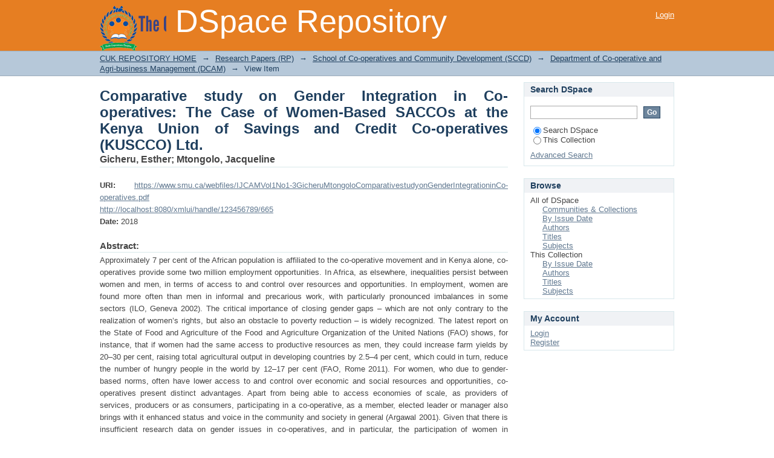

--- FILE ---
content_type: text/html;charset=utf-8
request_url: https://repository.cuk.ac.ke/xmlui/handle/123456789/665
body_size: 6461
content:
<?xml version="1.0" encoding="UTF-8"?>
<!DOCTYPE html PUBLIC "-//W3C//DTD XHTML 1.0 Strict//EN" "http://www.w3.org/TR/xhtml1/DTD/xhtml1-strict.dtd">
<html xmlns="http://www.w3.org/1999/xhtml" class="no-js">
<head>
<meta content="text/html; charset=UTF-8" http-equiv="Content-Type" />
<meta content="IE=edge,chrome=1" http-equiv="X-UA-Compatible" />
<meta content="width=device-width,initial-scale=1.0,maximum-scale=1.0" name="viewport" />
<link rel="shortcut icon" href="/xmlui/themes/Mirage/images/favicon.ico" />
<link rel="apple-touch-icon" href="/xmlui/themes/Mirage/images/apple-touch-icon.png" />
<meta name="Generator" content="DSpace 6.3" />
<link type="text/css" rel="stylesheet" media="screen" href="/xmlui/themes/Mirage/lib/css/reset.css" />
<link type="text/css" rel="stylesheet" media="screen" href="/xmlui/themes/Mirage/lib/css/base.css" />
<link type="text/css" rel="stylesheet" media="screen" href="/xmlui/themes/Mirage/lib/css/helper.css" />
<link type="text/css" rel="stylesheet" media="screen" href="/xmlui/themes/Mirage/lib/css/jquery-ui-1.8.15.custom.css" />
<link type="text/css" rel="stylesheet" media="screen" href="/xmlui/themes/Mirage/lib/css/style.css" />
<link type="text/css" rel="stylesheet" media="screen" href="/xmlui/themes/Mirage/lib/css/authority-control.css" />
<link type="text/css" rel="stylesheet" media="handheld" href="/xmlui/themes/Mirage/lib/css/handheld.css" />
<link type="text/css" rel="stylesheet" media="print" href="/xmlui/themes/Mirage/lib/css/print.css" />
<link type="text/css" rel="stylesheet" media="all" href="/xmlui/themes/Mirage/lib/css/media.css" />
<link type="application/opensearchdescription+xml" rel="search" href="http://localhost:8080/xmlui/open-search/description.xml" title="DSpace" />
<script type="text/javascript">
                                //Clear default text of empty text areas on focus
                                function tFocus(element)
                                {
                                        if (element.value == ' '){element.value='';}
                                }
                                //Clear default text of empty text areas on submit
                                function tSubmit(form)
                                {
                                        var defaultedElements = document.getElementsByTagName("textarea");
                                        for (var i=0; i != defaultedElements.length; i++){
                                                if (defaultedElements[i].value == ' '){
                                                        defaultedElements[i].value='';}}
                                }
                                //Disable pressing 'enter' key to submit a form (otherwise pressing 'enter' causes a submission to start over)
                                function disableEnterKey(e)
                                {
                                     var key;

                                     if(window.event)
                                          key = window.event.keyCode;     //Internet Explorer
                                     else
                                          key = e.which;     //Firefox and Netscape

                                     if(key == 13)  //if "Enter" pressed, then disable!
                                          return false;
                                     else
                                          return true;
                                }

                                function FnArray()
                                {
                                    this.funcs = new Array;
                                }

                                FnArray.prototype.add = function(f)
                                {
                                    if( typeof f!= "function" )
                                    {
                                        f = new Function(f);
                                    }
                                    this.funcs[this.funcs.length] = f;
                                };

                                FnArray.prototype.execute = function()
                                {
                                    for( var i=0; i < this.funcs.length; i++ )
                                    {
                                        this.funcs[i]();
                                    }
                                };

                                var runAfterJSImports = new FnArray();
            </script>
<title xmlns:i18n="http://apache.org/cocoon/i18n/2.1">Comparative study on Gender Integration in Co-operatives: The Case of Women-Based SACCOs at the Kenya Union of Savings and Credit Co-operatives (KUSCCO) Ltd.</title>
<link rel="schema.DCTERMS" href="http://purl.org/dc/terms/" />
<link rel="schema.DC" href="http://purl.org/dc/elements/1.1/" />
<meta name="DC.creator" content="Gicheru, Esther" />
<meta name="DC.creator" content="Mtongolo, Jacqueline" />
<meta name="DCTERMS.dateAccepted" content="2022-05-04T13:19:04Z" scheme="DCTERMS.W3CDTF" />
<meta name="DCTERMS.available" content="2022-05-04T13:19:04Z" scheme="DCTERMS.W3CDTF" />
<meta name="DCTERMS.issued" content="2018" scheme="DCTERMS.W3CDTF" />
<meta name="DCTERMS.bibliographicCitation" content="Gicheru, E., &amp; Mtongolo, J. (2017, December). Comparative Study on Gender Integration in Cooperatives. In European Conference on Management, Leadership &amp; Governance (pp. 124-130). Academic Conferences International Limited." xml:lang="en_US" />
<meta name="DC.identifier" content="https://www.smu.ca/webfiles/IJCAMVol1No1-3GicheruMtongoloComparativestudyonGenderIntegrationinCo-operatives.pdf" scheme="DCTERMS.URI" />
<meta name="DC.identifier" content="http://localhost:8080/xmlui/handle/123456789/665" scheme="DCTERMS.URI" />
<meta name="DC.description" content="Research article published in the international Journal of Co-operative Accounting and Management.&#xD;&#xA;Volume 1, Issue 1" xml:lang="en_US" />
<meta name="DCTERMS.abstract" content="Approximately 7 per cent of the African population is affiliated to the co-operative movement and&#xD;&#xA;in Kenya alone, co-operatives provide some two million employment opportunities. In Africa, as elsewhere,&#xD;&#xA;inequalities persist between women and men, in terms of access to and control over resources and&#xD;&#xA;opportunities. In employment, women are found more often than men in informal and precarious work,&#xD;&#xA;with particularly pronounced imbalances in some sectors (ILO, Geneva 2002). The critical importance of&#xD;&#xA;closing gender gaps – which are not only contrary to the realization of women’s rights, but also an obstacle&#xD;&#xA;to poverty reduction – is widely recognized. The latest report on the State of Food and Agriculture of the&#xD;&#xA;Food and Agriculture Organization of the United Nations (FAO) shows, for instance, that if women had the&#xD;&#xA;same access to productive resources as men, they could increase farm yields by 20–30 per cent, raising total&#xD;&#xA;agricultural output in developing countries by 2.5–4 per cent, which could in turn, reduce the number of&#xD;&#xA;hungry people in the world by 12–17 per cent (FAO, Rome 2011). For women, who due to gender-based&#xD;&#xA;norms, often have lower access to and control over economic and social resources and opportunities, co-&#xD;&#xA;operatives present distinct advantages. Apart from being able to access economies of scale, as providers of&#xD;&#xA;services, producers or as consumers, participating in a co-operative, as a member, elected leader or&#xD;&#xA;manager also brings with it enhanced status and voice in the community and society in general (Argawal&#xD;&#xA;2001). Given that there is insufficient research data on gender issues in co-operatives, and in particular, the&#xD;&#xA;participation of women in leadership roles, KUSCCO, in collaboration with the Co-operative University of&#xD;&#xA;Kenya, will conduct qualitative empirical research that will focus on co-operatives under the umbrella of&#xD;&#xA;the Kenya Union of Savings and Credit Co-operatives (KUSCCO) and will explore gender equalities in them&#xD;&#xA;and recommend strategies for promoting gender balance." xml:lang="en_US" />
<meta name="DC.language" content="en" xml:lang="en_US" scheme="DCTERMS.RFC1766" />
<meta name="DC.publisher" content="International Journal of Co-operative  Accounting and  Management." xml:lang="en_US" />
<meta name="DC.subject" content="Gender Integration" xml:lang="en_US" />
<meta name="DC.subject" content="Women-Based SACCOs" xml:lang="en_US" />
<meta name="DC.subject" content="Co-operatives" xml:lang="en_US" />
<meta name="DC.title" content="Comparative study on Gender Integration in Co-operatives: The Case of Women-Based SACCOs at the Kenya Union of Savings and Credit Co-operatives (KUSCCO) Ltd." xml:lang="en_US" />
<meta name="DC.type" content="Article" xml:lang="en_US" />

<meta content="Gender Integration; Women-Based SACCOs; Co-operatives; Article" name="citation_keywords" />
<meta content="Comparative study on Gender Integration in Co-operatives: The Case of Women-Based SACCOs at the Kenya Union of Savings and Credit Co-operatives (KUSCCO) Ltd." name="citation_title" />
<meta content="International Journal of Co-operative  Accounting and  Management." name="citation_publisher" />
<meta content="en" name="citation_language" />
<meta content="Gicheru, Esther" name="citation_author" />
<meta content="Mtongolo, Jacqueline" name="citation_author" />
<meta content="https://repository.cuk.ac.ke/bitstream/123456789/665/1/Comparative%20study%20on%20Gender%20Integration%20in%20Co-operatives.pdf" name="citation_pdf_url" />
<meta content="2018" name="citation_date" />
<meta content="https://repository.cuk.ac.ke/handle/123456789/665" name="citation_abstract_html_url" />
</head><!--[if lt IE 7 ]> <body class="ie6"> <![endif]-->
                <!--[if IE 7 ]>    <body class="ie7"> <![endif]-->
                <!--[if IE 8 ]>    <body class="ie8"> <![endif]-->
                <!--[if IE 9 ]>    <body class="ie9"> <![endif]-->
                <!--[if (gt IE 9)|!(IE)]><!--><body><!--<![endif]-->
<div id="ds-main">
<div id="ds-header-wrapper">
<div class="clearfix" id="ds-header">
<a id="ds-header-logo-link" href="/xmlui/">
<span id="ds-header-logo"> </span>
<span id="ds-header-logo-text">DSpace Repository</span>
</a>
<h1 xmlns:i18n="http://apache.org/cocoon/i18n/2.1" class="pagetitle visuallyhidden">Comparative study on Gender Integration in Co-operatives: The Case of Women-Based SACCOs at the Kenya Union of Savings and Credit Co-operatives (KUSCCO) Ltd.</h1>
<div id="ds-user-box">
<p>
<a href="/xmlui/login">Login</a>
</p>
</div>
</div>
</div>
<div xmlns:i18n="http://apache.org/cocoon/i18n/2.1" id="ds-trail-wrapper">
<ul id="ds-trail">
<li class="ds-trail-link first-link ">
<a href="/xmlui/">CUK REPOSITORY HOME</a>
</li>
<li xmlns:i18n="http://apache.org/cocoon/i18n/2.1" xmlns="http://di.tamu.edu/DRI/1.0/" class="ds-trail-arrow">→</li>
<li class="ds-trail-link ">
<a href="/xmlui/handle/123456789/561">Research Papers (RP)</a>
</li>
<li class="ds-trail-arrow">→</li>
<li class="ds-trail-link ">
<a href="/xmlui/handle/123456789/565">School of Co-operatives and Community Development (SCCD)</a>
</li>
<li class="ds-trail-arrow">→</li>
<li class="ds-trail-link ">
<a href="/xmlui/handle/123456789/566">Department of Co-operative and Agri-business Management (DCAM)</a>
</li>
<li class="ds-trail-arrow">→</li>
<li class="ds-trail-link last-link">View Item</li>
</ul>
</div>
<div xmlns:i18n="http://apache.org/cocoon/i18n/2.1" xmlns="http://di.tamu.edu/DRI/1.0/" class="hidden" id="no-js-warning-wrapper">
<div id="no-js-warning">
<div class="notice failure">JavaScript is disabled for your browser. Some features of this site may not work without it.</div>
</div>
</div>
<div id="ds-content-wrapper">
<div class="clearfix" id="ds-content">
<div id="ds-body">
<div id="aspect_artifactbrowser_ItemViewer_div_item-view" class="ds-static-div primary">
<!-- External Metadata URL: cocoon://metadata/handle/123456789/665/mets.xml-->
<div xmlns:oreatom="http://www.openarchives.org/ore/atom/" xmlns:ore="http://www.openarchives.org/ore/terms/" xmlns:atom="http://www.w3.org/2005/Atom" class="item-summary-view-metadata">
<h1>Comparative study on Gender Integration in Co-operatives: The Case of Women-Based SACCOs at the Kenya Union of Savings and Credit Co-operatives (KUSCCO) Ltd.</h1>
<div class="simple-item-view-authors">
<span>Gicheru, Esther</span>; <span>Mtongolo, Jacqueline</span>
</div>
<div class="simple-item-view-other">
<span class="bold">URI:</span>
<span xmlns:i18n="http://apache.org/cocoon/i18n/2.1">
<a href="https://www.smu.ca/webfiles/IJCAMVol1No1-3GicheruMtongoloComparativestudyonGenderIntegrationinCo-operatives.pdf">https://www.smu.ca/webfiles/IJCAMVol1No1-3GicheruMtongoloComparativestudyonGenderIntegrationinCo-operatives.pdf</a>
<br />
<a href="http://localhost:8080/xmlui/handle/123456789/665">http://localhost:8080/xmlui/handle/123456789/665</a>
</span>
</div>
<div class="simple-item-view-other">
<span class="bold">Date:</span>
<span xmlns:i18n="http://apache.org/cocoon/i18n/2.1">2018</span>
</div>
<div class="simple-item-view-description">
<h3>Abstract:</h3>
<div xmlns:i18n="http://apache.org/cocoon/i18n/2.1">Approximately 7 per cent of the African population is affiliated to the co-operative movement and&#13;
in Kenya alone, co-operatives provide some two million employment opportunities. In Africa, as elsewhere,&#13;
inequalities persist between women and men, in terms of access to and control over resources and&#13;
opportunities. In employment, women are found more often than men in informal and precarious work,&#13;
with particularly pronounced imbalances in some sectors (ILO, Geneva 2002). The critical importance of&#13;
closing gender gaps – which are not only contrary to the realization of women’s rights, but also an obstacle&#13;
to poverty reduction – is widely recognized. The latest report on the State of Food and Agriculture of the&#13;
Food and Agriculture Organization of the United Nations (FAO) shows, for instance, that if women had the&#13;
same access to productive resources as men, they could increase farm yields by 20–30 per cent, raising total&#13;
agricultural output in developing countries by 2.5–4 per cent, which could in turn, reduce the number of&#13;
hungry people in the world by 12–17 per cent (FAO, Rome 2011). For women, who due to gender-based&#13;
norms, often have lower access to and control over economic and social resources and opportunities, co-&#13;
operatives present distinct advantages. Apart from being able to access economies of scale, as providers of&#13;
services, producers or as consumers, participating in a co-operative, as a member, elected leader or&#13;
manager also brings with it enhanced status and voice in the community and society in general (Argawal&#13;
2001). Given that there is insufficient research data on gender issues in co-operatives, and in particular, the&#13;
participation of women in leadership roles, KUSCCO, in collaboration with the Co-operative University of&#13;
Kenya, will conduct qualitative empirical research that will focus on co-operatives under the umbrella of&#13;
the Kenya Union of Savings and Credit Co-operatives (KUSCCO) and will explore gender equalities in them&#13;
and recommend strategies for promoting gender balance.</div>
</div>
<div class="simple-item-view-description">
<h3 class="bold">Description:</h3>
<div xmlns:i18n="http://apache.org/cocoon/i18n/2.1">Research article published in the international Journal of Co-operative Accounting and Management.&#13;
Volume 1, Issue 1</div>
</div>
<p class="ds-paragraph item-view-toggle item-view-toggle-bottom">
<a href="/xmlui/handle/123456789/665?show=full">Show full item record</a>
</p>
</div>
<h2 xmlns:i18n="http://apache.org/cocoon/i18n/2.1" xmlns:oreatom="http://www.openarchives.org/ore/atom/" xmlns:ore="http://www.openarchives.org/ore/terms/" xmlns:atom="http://www.w3.org/2005/Atom">Files in this item</h2>
<div xmlns:i18n="http://apache.org/cocoon/i18n/2.1" xmlns:oreatom="http://www.openarchives.org/ore/atom/" xmlns:ore="http://www.openarchives.org/ore/terms/" xmlns:atom="http://www.w3.org/2005/Atom" class="file-list">
<div class="file-wrapper clearfix">
<div style="width: 80px;" class="thumbnail-wrapper">
<a class="image-link" href="/xmlui/bitstream/handle/123456789/665/Comparative%20study%20on%20Gender%20Integration%20in%20Co-operatives.pdf?sequence=1&amp;isAllowed=y">
<img style="height: 80px;" src="/xmlui/themes/Mirage/images/mime.png" alt="Icon" />
</a>
</div>
<div style="height: 80px;" class="file-metadata">
<div>
<span class="bold">Name:</span>
<span xmlns:i18n="http://apache.org/cocoon/i18n/2.1" title="Comparative study on Gender Integration in Co-operatives.pdf">Comparative study ...</span>
</div>
<div>
<span class="bold">Size:</span>
<span xmlns:i18n="http://apache.org/cocoon/i18n/2.1">256.9Kb</span>
</div>
<div xmlns:i18n="http://apache.org/cocoon/i18n/2.1">
<span class="bold">Format:</span>
<span xmlns:i18n="http://apache.org/cocoon/i18n/2.1">PDF</span>
</div>
<div xmlns:i18n="http://apache.org/cocoon/i18n/2.1">
<span class="bold">Description:</span>
<span xmlns:i18n="http://apache.org/cocoon/i18n/2.1" title="PDF">PDF</span>
</div>
</div>
<div style="height: 80px;" class="file-link">
<a href="/xmlui/bitstream/handle/123456789/665/Comparative%20study%20on%20Gender%20Integration%20in%20Co-operatives.pdf?sequence=1&amp;isAllowed=y">View/<wbr xmlns:i18n="http://apache.org/cocoon/i18n/2.1" />Open</a>
</div>
</div>
</div>
<h2 class="ds-list-head">This item appears in the following Collection(s)</h2>
<ul xmlns:i18n="http://apache.org/cocoon/i18n/2.1" xmlns="http://di.tamu.edu/DRI/1.0/" xmlns:oreatom="http://www.openarchives.org/ore/atom/" xmlns:ore="http://www.openarchives.org/ore/terms/" xmlns:atom="http://www.w3.org/2005/Atom" class="ds-referenceSet-list">
<!-- External Metadata URL: cocoon://metadata/handle/123456789/566/mets.xml-->
<li>
<a href="/xmlui/handle/123456789/566">Department of Co-operative and Agri-business Management (DCAM)</a> [72]<br />DCAM</li>
</ul>
</div>
</div>
<div id="ds-options-wrapper">
<div id="ds-options">
<h1 class="ds-option-set-head" id="ds-search-option-head">Search DSpace</h1>
<div xmlns:i18n="http://apache.org/cocoon/i18n/2.1" class="ds-option-set" id="ds-search-option">
<form method="post" id="ds-search-form" action="/xmlui/discover">
<fieldset>
<input type="text" class="ds-text-field " name="query" />
<input xmlns:i18n="http://apache.org/cocoon/i18n/2.1" value="Go" type="submit" name="submit" class="ds-button-field " onclick="&#10;                                        var radio = document.getElementById(&quot;ds-search-form-scope-container&quot;);&#10;                                        if (radio != undefined &amp;&amp; radio.checked)&#10;                                        {&#10;                                        var form = document.getElementById(&quot;ds-search-form&quot;);&#10;                                        form.action=&#10;                                    &quot;/xmlui/handle/&quot; + radio.value + &quot;/discover&quot; ; &#10;                                        }&#10;                                    " />
<label>
<input checked="checked" value="" name="scope" type="radio" id="ds-search-form-scope-all" />Search DSpace</label>
<br xmlns:i18n="http://apache.org/cocoon/i18n/2.1" />
<label>
<input name="scope" type="radio" id="ds-search-form-scope-container" value="123456789/566" />This Collection</label>
</fieldset>
</form>
<a xmlns:i18n="http://apache.org/cocoon/i18n/2.1" href="/xmlui/discover">Advanced Search</a>
</div>
<h1 xmlns:i18n="http://apache.org/cocoon/i18n/2.1" class="ds-option-set-head">Browse</h1>
<div xmlns:i18n="http://apache.org/cocoon/i18n/2.1" xmlns="http://di.tamu.edu/DRI/1.0/" id="aspect_viewArtifacts_Navigation_list_browse" class="ds-option-set">
<ul class="ds-options-list">
<li>
<h2 class="ds-sublist-head">All of DSpace</h2>
<ul xmlns:i18n="http://apache.org/cocoon/i18n/2.1" xmlns="http://di.tamu.edu/DRI/1.0/" class="ds-simple-list sublist">
<li class="ds-simple-list-item">
<a href="/xmlui/community-list">Communities &amp; Collections</a>
</li>
<li xmlns:i18n="http://apache.org/cocoon/i18n/2.1" xmlns="http://di.tamu.edu/DRI/1.0/" class="ds-simple-list-item">
<a href="/xmlui/browse?type=dateissued">By Issue Date</a>
</li>
<li xmlns:i18n="http://apache.org/cocoon/i18n/2.1" xmlns="http://di.tamu.edu/DRI/1.0/" class="ds-simple-list-item">
<a href="/xmlui/browse?type=author">Authors</a>
</li>
<li xmlns:i18n="http://apache.org/cocoon/i18n/2.1" xmlns="http://di.tamu.edu/DRI/1.0/" class="ds-simple-list-item">
<a href="/xmlui/browse?type=title">Titles</a>
</li>
<li xmlns:i18n="http://apache.org/cocoon/i18n/2.1" xmlns="http://di.tamu.edu/DRI/1.0/" class="ds-simple-list-item">
<a href="/xmlui/browse?type=subject">Subjects</a>
</li>
</ul>
</li>
<li xmlns:i18n="http://apache.org/cocoon/i18n/2.1" xmlns="http://di.tamu.edu/DRI/1.0/">
<h2 class="ds-sublist-head">This Collection</h2>
<ul xmlns:i18n="http://apache.org/cocoon/i18n/2.1" xmlns="http://di.tamu.edu/DRI/1.0/" class="ds-simple-list sublist">
<li class="ds-simple-list-item">
<a href="/xmlui/handle/123456789/566/browse?type=dateissued">By Issue Date</a>
</li>
<li xmlns:i18n="http://apache.org/cocoon/i18n/2.1" xmlns="http://di.tamu.edu/DRI/1.0/" class="ds-simple-list-item">
<a href="/xmlui/handle/123456789/566/browse?type=author">Authors</a>
</li>
<li xmlns:i18n="http://apache.org/cocoon/i18n/2.1" xmlns="http://di.tamu.edu/DRI/1.0/" class="ds-simple-list-item">
<a href="/xmlui/handle/123456789/566/browse?type=title">Titles</a>
</li>
<li xmlns:i18n="http://apache.org/cocoon/i18n/2.1" xmlns="http://di.tamu.edu/DRI/1.0/" class="ds-simple-list-item">
<a href="/xmlui/handle/123456789/566/browse?type=subject">Subjects</a>
</li>
</ul>
</li>
</ul>
</div>
<h1 xmlns:i18n="http://apache.org/cocoon/i18n/2.1" xmlns="http://di.tamu.edu/DRI/1.0/" class="ds-option-set-head">My Account</h1>
<div xmlns:i18n="http://apache.org/cocoon/i18n/2.1" xmlns="http://di.tamu.edu/DRI/1.0/" id="aspect_viewArtifacts_Navigation_list_account" class="ds-option-set">
<ul class="ds-simple-list">
<li class="ds-simple-list-item">
<a href="/xmlui/login">Login</a>
</li>
<li xmlns:i18n="http://apache.org/cocoon/i18n/2.1" xmlns="http://di.tamu.edu/DRI/1.0/" class="ds-simple-list-item">
<a href="/xmlui/register">Register</a>
</li>
</ul>
</div>
</div>
</div>

</div>
</div>
<div xmlns:i18n="http://apache.org/cocoon/i18n/2.1" xmlns="http://di.tamu.edu/DRI/1.0/" id="ds-footer-wrapper">
<div id="ds-footer">
<div id="ds-footer-left">
<a target="_blank" href="http://www.dspace.org/">DSpace software</a> copyright © 2002-2016  <a target="_blank" href="http://www.duraspace.org/">DuraSpace</a>
</div>
<div id="ds-footer-right">
<span class="theme-by">Theme by </span>
<a id="ds-footer-logo-link" href="http://atmire.com" target="_blank" title="Atmire NV">
<span id="ds-footer-logo"> </span>
</a>
</div>
<div id="ds-footer-links">
<a href="/xmlui/contact">Contact Us</a> | <a xmlns:i18n="http://apache.org/cocoon/i18n/2.1" href="/xmlui/feedback">Send Feedback</a>
</div>
<a xmlns:i18n="http://apache.org/cocoon/i18n/2.1" class="hidden" href="/xmlui/htmlmap"> </a>
</div>
</div>
</div>
<script src="https://ajax.googleapis.com/ajax/libs/jquery/1.6.4/jquery.min.js" type="text/javascript"> </script>
<script type="text/javascript">!window.jQuery && document.write('<script type="text/javascript" src="/xmlui/static/js/jquery-1.6.4.min.js"> <\/script>')</script>
<script type="text/javascript">
                         if(typeof window.publication === 'undefined'){
                            window.publication={};
                          };
                        window.publication.contextPath= '/xmlui';window.publication.themePath= '/xmlui/themes/Mirage';</script>
<script>if(!window.DSpace){window.DSpace={};}window.DSpace.context_path='/xmlui';window.DSpace.theme_path='/xmlui/themes/Mirage/';</script>
<script type="text/javascript" src="/xmlui/themes/Mirage/lib/js/jquery-ui-1.8.15.custom.min.js"> </script><!--[if lt IE 7 ]>
<script type="text/javascript" src="/xmlui/themes/Mirage/lib/js/DD_belatedPNG_0.0.8a.js?v=1"> </script>
<script type="text/javascript">DD_belatedPNG.fix('#ds-header-logo');DD_belatedPNG.fix('#ds-footer-logo');$.each($('img[src$=png]'), function() {DD_belatedPNG.fixPng(this);});</script><![endif]-->
<script type="text/javascript">
            runAfterJSImports.execute();
        </script>
<script type="text/javascript">
            if(typeof window.orcid === 'undefined'){
                window.orcid={};
            };
            window.orcid.contextPath= '/xmlui';window.orcid.themePath= '/xmlui/themes/Mirage';</script></body></html>
